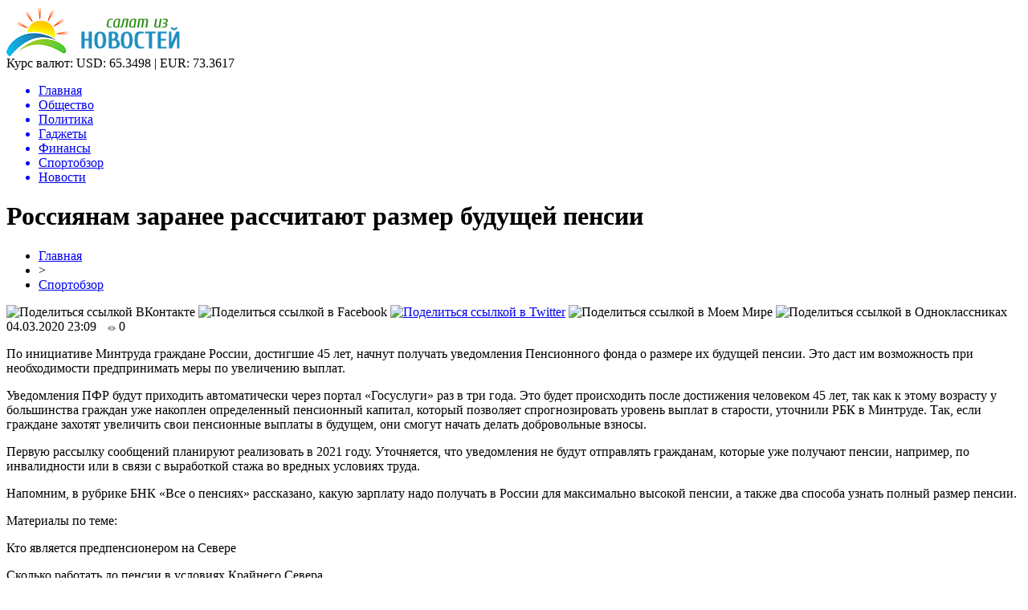

--- FILE ---
content_type: text/html; charset=UTF-8
request_url: http://sallaty.ru/sportobzor/rossiyanam-zaranee-rasschitayut-razmer-budushhej-pensii.html
body_size: 8789
content:
<!DOCTYPE html PUBLIC "-//W3C//DTD XHTML 1.0 Transitional//EN" "http://www.w3.org/TR/xhtml1/DTD/xhtml1-transitional.dtd">
<html xmlns="http://www.w3.org/1999/xhtml">
<head>
<meta http-equiv="Content-Type" content="text/html; charset=utf-8" />

<title>Россиянам заранее рассчитают размер будущей пенсии</title>
<meta name="description" content="По инициативе Минтруда граждане России, достигшие 45 лет, начнут получать уведомления Пенсионного фонда о размере их будущей пенсии. Это даст им возможность при необходимости предпринимать меры по увеличению выплат. Уведомления ПФР будут приходить автоматически через портал «Госуслуги» раз в три года." />

<link rel="Shortcut Icon" href="http://sallaty.ru/favicon.png" type="image/x-icon" />
<link rel="alternate" type="application/rss+xml" title="Салат из новостей &#8212; СМИ нового формата - RSS" href="http://sallaty.ru/feed/" />
<link rel="stylesheet" href="http://sallaty.ru/wp-content/themes/novosti/style.css" type="text/css" />
<script src="//ajax.googleapis.com/ajax/libs/jquery/2.1.4/jquery.min.js"></script>
<link href='http://fonts.googleapis.com/css?family=Cuprum:400,400italic&subset=cyrillic' rel='stylesheet' type='text/css'><meta name='robots' content='max-image-preview:large' />
<style id='classic-theme-styles-inline-css' type='text/css'>
/*! This file is auto-generated */
.wp-block-button__link{color:#fff;background-color:#32373c;border-radius:9999px;box-shadow:none;text-decoration:none;padding:calc(.667em + 2px) calc(1.333em + 2px);font-size:1.125em}.wp-block-file__button{background:#32373c;color:#fff;text-decoration:none}
</style>
<style id='global-styles-inline-css' type='text/css'>
body{--wp--preset--color--black: #000000;--wp--preset--color--cyan-bluish-gray: #abb8c3;--wp--preset--color--white: #ffffff;--wp--preset--color--pale-pink: #f78da7;--wp--preset--color--vivid-red: #cf2e2e;--wp--preset--color--luminous-vivid-orange: #ff6900;--wp--preset--color--luminous-vivid-amber: #fcb900;--wp--preset--color--light-green-cyan: #7bdcb5;--wp--preset--color--vivid-green-cyan: #00d084;--wp--preset--color--pale-cyan-blue: #8ed1fc;--wp--preset--color--vivid-cyan-blue: #0693e3;--wp--preset--color--vivid-purple: #9b51e0;--wp--preset--gradient--vivid-cyan-blue-to-vivid-purple: linear-gradient(135deg,rgba(6,147,227,1) 0%,rgb(155,81,224) 100%);--wp--preset--gradient--light-green-cyan-to-vivid-green-cyan: linear-gradient(135deg,rgb(122,220,180) 0%,rgb(0,208,130) 100%);--wp--preset--gradient--luminous-vivid-amber-to-luminous-vivid-orange: linear-gradient(135deg,rgba(252,185,0,1) 0%,rgba(255,105,0,1) 100%);--wp--preset--gradient--luminous-vivid-orange-to-vivid-red: linear-gradient(135deg,rgba(255,105,0,1) 0%,rgb(207,46,46) 100%);--wp--preset--gradient--very-light-gray-to-cyan-bluish-gray: linear-gradient(135deg,rgb(238,238,238) 0%,rgb(169,184,195) 100%);--wp--preset--gradient--cool-to-warm-spectrum: linear-gradient(135deg,rgb(74,234,220) 0%,rgb(151,120,209) 20%,rgb(207,42,186) 40%,rgb(238,44,130) 60%,rgb(251,105,98) 80%,rgb(254,248,76) 100%);--wp--preset--gradient--blush-light-purple: linear-gradient(135deg,rgb(255,206,236) 0%,rgb(152,150,240) 100%);--wp--preset--gradient--blush-bordeaux: linear-gradient(135deg,rgb(254,205,165) 0%,rgb(254,45,45) 50%,rgb(107,0,62) 100%);--wp--preset--gradient--luminous-dusk: linear-gradient(135deg,rgb(255,203,112) 0%,rgb(199,81,192) 50%,rgb(65,88,208) 100%);--wp--preset--gradient--pale-ocean: linear-gradient(135deg,rgb(255,245,203) 0%,rgb(182,227,212) 50%,rgb(51,167,181) 100%);--wp--preset--gradient--electric-grass: linear-gradient(135deg,rgb(202,248,128) 0%,rgb(113,206,126) 100%);--wp--preset--gradient--midnight: linear-gradient(135deg,rgb(2,3,129) 0%,rgb(40,116,252) 100%);--wp--preset--font-size--small: 13px;--wp--preset--font-size--medium: 20px;--wp--preset--font-size--large: 36px;--wp--preset--font-size--x-large: 42px;--wp--preset--spacing--20: 0.44rem;--wp--preset--spacing--30: 0.67rem;--wp--preset--spacing--40: 1rem;--wp--preset--spacing--50: 1.5rem;--wp--preset--spacing--60: 2.25rem;--wp--preset--spacing--70: 3.38rem;--wp--preset--spacing--80: 5.06rem;--wp--preset--shadow--natural: 6px 6px 9px rgba(0, 0, 0, 0.2);--wp--preset--shadow--deep: 12px 12px 50px rgba(0, 0, 0, 0.4);--wp--preset--shadow--sharp: 6px 6px 0px rgba(0, 0, 0, 0.2);--wp--preset--shadow--outlined: 6px 6px 0px -3px rgba(255, 255, 255, 1), 6px 6px rgba(0, 0, 0, 1);--wp--preset--shadow--crisp: 6px 6px 0px rgba(0, 0, 0, 1);}:where(.is-layout-flex){gap: 0.5em;}:where(.is-layout-grid){gap: 0.5em;}body .is-layout-flex{display: flex;}body .is-layout-flex{flex-wrap: wrap;align-items: center;}body .is-layout-flex > *{margin: 0;}body .is-layout-grid{display: grid;}body .is-layout-grid > *{margin: 0;}:where(.wp-block-columns.is-layout-flex){gap: 2em;}:where(.wp-block-columns.is-layout-grid){gap: 2em;}:where(.wp-block-post-template.is-layout-flex){gap: 1.25em;}:where(.wp-block-post-template.is-layout-grid){gap: 1.25em;}.has-black-color{color: var(--wp--preset--color--black) !important;}.has-cyan-bluish-gray-color{color: var(--wp--preset--color--cyan-bluish-gray) !important;}.has-white-color{color: var(--wp--preset--color--white) !important;}.has-pale-pink-color{color: var(--wp--preset--color--pale-pink) !important;}.has-vivid-red-color{color: var(--wp--preset--color--vivid-red) !important;}.has-luminous-vivid-orange-color{color: var(--wp--preset--color--luminous-vivid-orange) !important;}.has-luminous-vivid-amber-color{color: var(--wp--preset--color--luminous-vivid-amber) !important;}.has-light-green-cyan-color{color: var(--wp--preset--color--light-green-cyan) !important;}.has-vivid-green-cyan-color{color: var(--wp--preset--color--vivid-green-cyan) !important;}.has-pale-cyan-blue-color{color: var(--wp--preset--color--pale-cyan-blue) !important;}.has-vivid-cyan-blue-color{color: var(--wp--preset--color--vivid-cyan-blue) !important;}.has-vivid-purple-color{color: var(--wp--preset--color--vivid-purple) !important;}.has-black-background-color{background-color: var(--wp--preset--color--black) !important;}.has-cyan-bluish-gray-background-color{background-color: var(--wp--preset--color--cyan-bluish-gray) !important;}.has-white-background-color{background-color: var(--wp--preset--color--white) !important;}.has-pale-pink-background-color{background-color: var(--wp--preset--color--pale-pink) !important;}.has-vivid-red-background-color{background-color: var(--wp--preset--color--vivid-red) !important;}.has-luminous-vivid-orange-background-color{background-color: var(--wp--preset--color--luminous-vivid-orange) !important;}.has-luminous-vivid-amber-background-color{background-color: var(--wp--preset--color--luminous-vivid-amber) !important;}.has-light-green-cyan-background-color{background-color: var(--wp--preset--color--light-green-cyan) !important;}.has-vivid-green-cyan-background-color{background-color: var(--wp--preset--color--vivid-green-cyan) !important;}.has-pale-cyan-blue-background-color{background-color: var(--wp--preset--color--pale-cyan-blue) !important;}.has-vivid-cyan-blue-background-color{background-color: var(--wp--preset--color--vivid-cyan-blue) !important;}.has-vivid-purple-background-color{background-color: var(--wp--preset--color--vivid-purple) !important;}.has-black-border-color{border-color: var(--wp--preset--color--black) !important;}.has-cyan-bluish-gray-border-color{border-color: var(--wp--preset--color--cyan-bluish-gray) !important;}.has-white-border-color{border-color: var(--wp--preset--color--white) !important;}.has-pale-pink-border-color{border-color: var(--wp--preset--color--pale-pink) !important;}.has-vivid-red-border-color{border-color: var(--wp--preset--color--vivid-red) !important;}.has-luminous-vivid-orange-border-color{border-color: var(--wp--preset--color--luminous-vivid-orange) !important;}.has-luminous-vivid-amber-border-color{border-color: var(--wp--preset--color--luminous-vivid-amber) !important;}.has-light-green-cyan-border-color{border-color: var(--wp--preset--color--light-green-cyan) !important;}.has-vivid-green-cyan-border-color{border-color: var(--wp--preset--color--vivid-green-cyan) !important;}.has-pale-cyan-blue-border-color{border-color: var(--wp--preset--color--pale-cyan-blue) !important;}.has-vivid-cyan-blue-border-color{border-color: var(--wp--preset--color--vivid-cyan-blue) !important;}.has-vivid-purple-border-color{border-color: var(--wp--preset--color--vivid-purple) !important;}.has-vivid-cyan-blue-to-vivid-purple-gradient-background{background: var(--wp--preset--gradient--vivid-cyan-blue-to-vivid-purple) !important;}.has-light-green-cyan-to-vivid-green-cyan-gradient-background{background: var(--wp--preset--gradient--light-green-cyan-to-vivid-green-cyan) !important;}.has-luminous-vivid-amber-to-luminous-vivid-orange-gradient-background{background: var(--wp--preset--gradient--luminous-vivid-amber-to-luminous-vivid-orange) !important;}.has-luminous-vivid-orange-to-vivid-red-gradient-background{background: var(--wp--preset--gradient--luminous-vivid-orange-to-vivid-red) !important;}.has-very-light-gray-to-cyan-bluish-gray-gradient-background{background: var(--wp--preset--gradient--very-light-gray-to-cyan-bluish-gray) !important;}.has-cool-to-warm-spectrum-gradient-background{background: var(--wp--preset--gradient--cool-to-warm-spectrum) !important;}.has-blush-light-purple-gradient-background{background: var(--wp--preset--gradient--blush-light-purple) !important;}.has-blush-bordeaux-gradient-background{background: var(--wp--preset--gradient--blush-bordeaux) !important;}.has-luminous-dusk-gradient-background{background: var(--wp--preset--gradient--luminous-dusk) !important;}.has-pale-ocean-gradient-background{background: var(--wp--preset--gradient--pale-ocean) !important;}.has-electric-grass-gradient-background{background: var(--wp--preset--gradient--electric-grass) !important;}.has-midnight-gradient-background{background: var(--wp--preset--gradient--midnight) !important;}.has-small-font-size{font-size: var(--wp--preset--font-size--small) !important;}.has-medium-font-size{font-size: var(--wp--preset--font-size--medium) !important;}.has-large-font-size{font-size: var(--wp--preset--font-size--large) !important;}.has-x-large-font-size{font-size: var(--wp--preset--font-size--x-large) !important;}
.wp-block-navigation a:where(:not(.wp-element-button)){color: inherit;}
:where(.wp-block-post-template.is-layout-flex){gap: 1.25em;}:where(.wp-block-post-template.is-layout-grid){gap: 1.25em;}
:where(.wp-block-columns.is-layout-flex){gap: 2em;}:where(.wp-block-columns.is-layout-grid){gap: 2em;}
.wp-block-pullquote{font-size: 1.5em;line-height: 1.6;}
</style>
<script type="text/javascript" id="wp-postviews-cache-js-extra">
/* <![CDATA[ */
var viewsCacheL10n = {"admin_ajax_url":"http:\/\/sallaty.ru\/wp-admin\/admin-ajax.php","post_id":"50691"};
/* ]]> */
</script>
<script type="text/javascript" src="http://sallaty.ru/wp-content/plugins/post-views-counter-x/postviews-cache.js?ver=6.5.5" id="wp-postviews-cache-js"></script>
<link rel="canonical" href="http://sallaty.ru/sportobzor/rossiyanam-zaranee-rasschitayut-razmer-budushhej-pensii.html" />
<link rel="alternate" type="application/json+oembed" href="http://sallaty.ru/wp-json/oembed/1.0/embed?url=http%3A%2F%2Fsallaty.ru%2Fsportobzor%2Frossiyanam-zaranee-rasschitayut-razmer-budushhej-pensii.html" />
<link rel="alternate" type="text/xml+oembed" href="http://sallaty.ru/wp-json/oembed/1.0/embed?url=http%3A%2F%2Fsallaty.ru%2Fsportobzor%2Frossiyanam-zaranee-rasschitayut-razmer-budushhej-pensii.html&#038;format=xml" />
</head>

<body>

<div id="preha"></div>

<div id="prewap">
<div id="wrapper">

	<div id="header">
		<div class="logo"><a href="http://sallaty.ru" title="Салат из новостей"><img src="http://sallaty.ru/img/logo.png" width="216" height="62" alt="Салат из новостей" /></a></div>
		<div class="zalogo">
			<div class="kursa">
			<span>Курс валют:</span> USD: 65.3498 | EUR: 73.3617
			</div>
			<div class="menu2">
				<ul>	
								<a href="http://sallaty.ru/"><li>Главная</li></a>
								
								<a href="http://sallaty.ru/obshhestvo"><li>Общество</li></a>
								
								<a href="http://sallaty.ru/politika"><li>Политика</li></a>
								
								<a href="http://sallaty.ru/gadzhety"><li>Гаджеты</li></a>
								
								<a href="http://sallaty.ru/finansy"><li>Финансы</li></a>
								
								<a href="http://sallaty.ru/sportobzor"><li class="current"><div class="strela">Спортобзор</div></li></a>
								
								<a href="http://sallaty.ru/news"><li>Новости</li></a>
								</ul>
			</div>
		</div>
	</div>

	
</div>
</div>


<div id="bugatop"></div>
<div id="mblos">
<div id="wrapper">
	<div id="vkulleft" >

	
							<div id="novost">

				<h1>Россиянам заранее рассчитают размер будущей пенсии</h1>
				
				<div id="podzag">
					<div id="rubr"><div id="breadcrumb"><ul><li><a href="http://sallaty.ru">Главная</a></li><li>&gt;</li><li><a href="http://sallaty.ru/sportobzor">Спортобзор</a></li></ul></div></div>
					<!--noindex-->
					<div id="delilka">
	<img src="http://sallaty.ru/wp-content/themes/novosti/modules/soc/vk.png" width="18" height="18" title="Поделиться ссылкой ВКонтакте" style="cursor:pointer;" onclick="window.open('http://vkontakte.ru/share.php?url=http://sallaty.ru/sportobzor/rossiyanam-zaranee-rasschitayut-razmer-budushhej-pensii.html','gener','width=500,height=400,top='+((screen.height-400)/2)+',left='+((screen.width-500)/2)+',toolbar=no,location=no,directories=no,status=no,menubar=no,scrollbars=no,resizable=no')" />
	<img src="http://sallaty.ru/wp-content/themes/novosti/modules/soc/fb.png" width="18" height="18" title="Поделиться ссылкой в Facebook" style="cursor:pointer;" onclick="window.open('http://www.facebook.com/sharer.php?u=http://sallaty.ru/sportobzor/rossiyanam-zaranee-rasschitayut-razmer-budushhej-pensii.html','gener','width=500,height=400,top='+((screen.height-400)/2)+',left='+((screen.width-500)/2)+',toolbar=no,location=no,directories=no,status=no,menubar=no,scrollbars=no,resizable=no')" />
	<a href="http://sallaty.ru/red.php?http://twitter.com/home?status=Россиянам заранее рассчитают размер будущей пенсии - http://sallaty.ru/sportobzor/rossiyanam-zaranee-rasschitayut-razmer-budushhej-pensii.html" target="_blank" rel="nofollow"><img src="http://sallaty.ru/wp-content/themes/novosti/modules/soc/tw.png" width="18" height="18" title="Поделиться ссылкой в Twitter" /></a>
	<img src="http://sallaty.ru/wp-content/themes/novosti/modules/soc/mm.png" width="18" height="18" title="Поделиться ссылкой в Моем Мире" style="cursor:pointer;" onclick="window.open('http://connect.mail.ru/share?share_url=http://sallaty.ru/sportobzor/rossiyanam-zaranee-rasschitayut-razmer-budushhej-pensii.html','gener','width=512,height=332,top='+((screen.height-332)/2)+',left='+((screen.width-512)/2)+',toolbar=no,location=no,directories=no,status=no,menubar=no,scrollbars=no,resizable=no')" />
	<img src="http://sallaty.ru/wp-content/themes/novosti/modules/soc/od.png" width="18" height="18" title="Поделиться ссылкой в Одноклассниках" style="cursor:pointer;" onclick="window.open('http://www.odnoklassniki.ru/dk?st.cmd=addShare&st.s=0&st._surl==http://sallaty.ru/sportobzor/rossiyanam-zaranee-rasschitayut-razmer-budushhej-pensii.html','gener','width=580,height=420,top='+((screen.height-420)/2)+',left='+((screen.width-580)/2)+',toolbar=no,location=no,directories=no,status=no,menubar=no,scrollbars=no,resizable=no')" />
</div>					<div id="datecont">04.03.2020 23:09 <img src="http://sallaty.ru/img/likad.jpg" width="10" height="6" style="padding-right:4px;padding-left:10px;" />0</div>
					<!--/noindex-->
				</div>
		

				<div id="samtext">
																<p>По инициативе Минтруда граждане России, достигшие 45 лет, начнут получать уведомления Пенсионного фонда о размере их будущей пенсии. Это даст им возможность при необходимости предпринимать меры по увеличению выплат.</p>
<p>Уведомления ПФР будут приходить автоматически через портал «Госуслуги» раз в три года. Это будет происходить после достижения человеком 45 лет, так как к этому возрасту у большинства граждан уже накоплен определенный пенсионный капитал, который позволяет спрогнозировать уровень выплат в старости, уточнили РБК в Минтруде. Так, если граждане захотят увеличить свои пенсионные выплаты в будущем, они смогут начать делать добровольные взносы.</p>
<p>Первую рассылку сообщений планируют реализовать в 2021 году. Уточняется, что уведомления не будут отправлять гражданам, которые уже получают пенсии, например, по инвалидности или в связи с выработкой стажа во вредных условиях труда.</p>
<p>Напомним, в рубрике БНК «Все о пенсиях» рассказано, какую зарплату надо получать в России для максимально высокой пенсии, а также два способа узнать полный размер пенсии.</p>
<p>Материалы по теме:</p>
<p>Кто является предпенсионером на Севере</p>
<p>Сколько работать до пенсии в условиях Крайнего Севера</p>
<p>Как жительнице Севера выйти на пенсию в 50 лет</p>
<p>Как получить прибавку к пенсии за командировку на Север</p>
<p><!--noindex--><a href="http://sallaty.ru/red.php?https://www.bnkomi.ru/data/news/108001/" rel="nofollow noopener noreferrer" target="_blank">Источник</a><!--/noindex--></p>
					
		
					
									</div>
				
				


														<div class="brght"><a href="http://sallaty.ru/finansy/samarskaya-oblast-lidiruet-po-urovnyu-tsifrovizatsii-obrazovaniya.html"><img src="http://sallaty.ru/img/brght.png" width="77" height="86" alt="Следующая новость" title="Следующая новость" /></a></div>
										<div class="bleft"><a href="http://sallaty.ru/politika/v-ufe-muzhchina-prishyol-v-gosti-k-mame-i-obnaruzhil-eyo-okrovavlennyj-trup.html"><img src="http://sallaty.ru/img/bleft.png" width="77" height="86" alt="Предыдущая новость" title="Предыдущая новость" /></a></div>
								</div>
				
			

			<div id="podnovka">
				<div id="podeshe" class="misto" style="padding-bottom:20px;">
					<div class="mikar" style="border-radius: 0px 3px 3px 0px;">Читайте также</div>
					<ul>
										<li><a href="http://sallaty.ru/sportobzor/syktyvkarets-ukral-u-otchima-chetvert-milliona-rublej.html">Сыктывкарец украл у отчима четверть миллиона рублей</a></li>
										<li><a href="http://sallaty.ru/sportobzor/v-syktyvkare-koronavirus-za-sutki-vyyavili-u-674-chelovek.html">В Сыктывкаре коронавирус за сутки выявили у 674 человек</a></li>
										<li><a href="http://sallaty.ru/sportobzor/uchenye-vyyasnili-opasen-li-koronavirus-dlya-polovoj-sily-muzhchin.html">Ученые выяснили, опасен ли коронавирус для половой силы мужчин</a></li>
										<li><a href="http://sallaty.ru/sportobzor/ivan-golubkov-i-mariya-iovleva-vystupyat-na-paralimpijskih-igrah.html">Иван Голубков и Мария Иовлева выступят на Паралимпийских играх</a></li>
										<li><a href="http://sallaty.ru/sportobzor/syktyvkarka-oplatila-proezd-v-avtobuse-za-shkolnika-chtoby-togo-ne-vygnali-na-ulitsu.html">Сыктывкарка оплатила проезд в автобусе за школьника, чтобы того не выгнали на улицу</a></li>
										</ul>
				</div>
			</div>


			<div style="text-align:center;margin-left:15px;margin-right:10px;margin-bottom:10px;margin-top:10px;font-size:11px;background-color:#f7f7f7;color:#b8b8b8;padding-left:10px;padding-right:10px;padding-bottom:1px;padding-top:1px;position:relative;border-radius:3px;width:660px;overflow:hidden;">
			<p>
						<a href="http://sallaty.ru/news/my-preduprezhdali-alihanov-poobeshhal-snesti-samostroj-na-prospekte-pobedy.html" style="color:#b8b8b8;text-decoration:none;">«Мы предупреждали»: Алиханов пообещал снести самострой на проспекте Победы</a>
						<a href="http://sallaty.ru/news/s-pozhiznennoj-garantiej-pamyatnik-professoram-albertiny-vosstanovlen-foto.html" style="color:#b8b8b8;text-decoration:none;">С пожизненной гарантией: памятник профессорам Альбертины восстановлен (фото)</a>
						<a href="http://sallaty.ru/news/v-kaliningrade-v-2019-godu-ekstrenno-rasselili-dva-doma-kotorym-grozilo-obrushenie.html" style="color:#b8b8b8;text-decoration:none;">В Калининграде в 2019 году экстренно расселили два дома, которым грозило обрушение</a>
						<a href="http://sallaty.ru/news/minzdrav-v-poliklinike-baltijska-ne-trebuyut-u-patsientov-sertifikaty-o-privivke-ot-covid.html" style="color:#b8b8b8;text-decoration:none;">Минздрав: в поликлинике Балтийска не требуют у пациентов сертификаты о прививке от COVID</a>
						<a href="http://sallaty.ru/news/smi-timchenko-prodal-strojtransneftegaz-firma-stroit-kulturnyj-tsentr-na-ostrove.html" style="color:#b8b8b8;text-decoration:none;">СМИ: Тимченко продал «Стройтранснефтегаз». Фирма строит культурный центр на Острове</a>
						</p>
			</div>

			
		


</div>

	<div id="vkulright">

			<div id="vkul2">
			
				<div id="eshelka">
					<div class="moyzaf">
						<div class="linet"></div><div class="kuzer">Лента публикаций</div><div class="linebot"></div>
					</div>
					<ul>
										<li><span>00:48</span> <a href="http://sallaty.ru/news/pokupka-tovarov-iz-rossii-ot-zaprosa-do-dostavki.html">Покупка товаров из России: от запроса до доставки</a></li>
										<li><span>16:32</span> <a href="http://sallaty.ru/news/klimaticheskaya-stabilnost-sekrety-raboty-sistemy-vsr.html">Климатическая стабильность: секреты работы системы ВСР</a></li>
										<li><span>23:11</span> <a href="http://sallaty.ru/news/garmoniya-stilya-i-bezopasnosti-v-vorotah.html">Гармония стиля и безопасности в воротах</a></li>
										<li><span>00:45</span> <a href="http://sallaty.ru/news/teplo-bez-granits-tajny-vodyanogo-otopleniya.html">Тепло без границ: Тайны водяного отопления</a></li>
										<li><span>20:59</span> <a href="http://sallaty.ru/news/chistyj-vzglyad-innovatsii-v-oftalmologii-voronezha.html">Чистый взгляд: Инновации в офтальмологии Воронежа</a></li>
										<li><span>22:27</span> <a href="http://sallaty.ru/news/vizitnye-kartochki-iskusstvo-sozdaniya-i-dostavki.html">Визитные карточки: Искусство создания и доставки</a></li>
										<li><span>01:18</span> <a href="http://sallaty.ru/news/pravovye-gorizonty-novye-napravleniya-dlya-yuristov.html">Правовые горизонты: Новые направления для юристов</a></li>
										<li><span>23:41</span> <a href="http://sallaty.ru/news/sovremennye-tehnologii-dlya-vashego-zdorovya-v-incare-lab.html">Современные технологии для вашего здоровья в InCare Lab</a></li>
										<li><span>22:52</span> <a href="http://sallaty.ru/news/kak-prevratit-sajt-v-magnit-dlya-klientov.html">Как превратить сайт в магнит для клиентов</a></li>
										<li><span>22:43</span> <a href="http://sallaty.ru/news/pechat-bloknotov-s-logotipom-otzyv-v-bryanske.html">Печать блокнотов с логотипом - отзыв в Брянске</a></li>
										<li><span>06:21</span> <a href="http://sallaty.ru/news/tehnologii-kotorye-menyayut-veb-dizajn-v-tashkente.html">Технологии, которые меняют веб-дизайн в Ташкенте</a></li>
										<li><span>23:28</span> <a href="http://sallaty.ru/news/pochemu-odni-bukety-stoyat-dorozhe-a-drugie.html">Почему одни букеты стоят дороже, а другие - дешевле? Как понять, за что платите при заказе цветов в Москве</a></li>
										<li><span>06:34</span> <a href="http://sallaty.ru/news/shinomontazh-iskusstvo-bezopasnosti-i-komforta.html">Шиномонтаж: Искусство безопасности и комфорта</a></li>
										<li><span>20:57</span> <a href="http://sallaty.ru/news/yarkie-resheniya-dlya-avtokraski-aerozoli-na-lyuboj-vkus.html">Яркие решения для автокраски: аэрозоли на любой вкус</a></li>
										<li><span>03:03</span> <a href="http://sallaty.ru/news/pamyatniki-kak-iskusstvo-ot-idei-do-voploshheniya.html">Памятники как искусство: от идеи до воплощения</a></li>
										<li><span>02:42</span> <a href="http://sallaty.ru/news/sertifikatsiya-produktsii-vash-nadezhnyj-navigator-v-mire-dokumentov.html">Сертификация продукции: ваш надежный навигатор в мире документов</a></li>
										<li><span>03:42</span> <a href="http://sallaty.ru/news/upravlenie-korporativnym-znaniem-novye-gorizonty.html">Управление корпоративным знанием: новые горизонты</a></li>
										<li><span>06:55</span> <a href="http://sallaty.ru/news/gazoanalizatory-zashhita-na-proizvodstve-kotoruyu-ne-zametno.html">Газоанализаторы: защита на производстве, которую не заметно</a></li>
										<li><span>03:00</span> <a href="http://sallaty.ru/news/komfort-i-stil-steklo-dlya-zagorodnyh-domov.html">Комфорт и стиль: стекло для загородных домов</a></li>
										<li><span>02:07</span> <a href="http://sallaty.ru/news/otkrojte-mir-redkih-skinov-v-cs2.html">Откройте мир редких скинов в CS2</a></li>
										<li><span>03:12</span> <a href="http://sallaty.ru/news/novye-gorizonty-naruzhnoj-reklamy-v-uzbekistane.html">Новые горизонты наружной рекламы в Узбекистане</a></li>
										<li><span>03:04</span> <a href="http://sallaty.ru/news/puteshestvie-na-dvuh-kolesah-moj-put-k-idealnomu-mototsiklu.html">Путешествие на двух колесах: мой путь к идеальному мотоциклу</a></li>
										<li><span>06:28</span> <a href="http://sallaty.ru/news/tamozhennye-pravonarusheniya-yuridicheskie-nyuansy-i-zashhita.html">Таможенные правонарушения: Юридические нюансы и защита</a></li>
										<li><span>22:37</span> <a href="http://sallaty.ru/news/energoeffektivnye-resheniya-provod-sip-1-v-dejstvii.html">Энергоэффективные решения: провод СИП-1 в действии</a></li>
										<li><span>06:18</span> <a href="http://sallaty.ru/news/top-7-igrovyh-provajdery-v-onlinge.html">ТОП-7 игровых провайдеры в онлайн гэмблинге</a></li>
										</ul>
				</div>
		
			</div>

		</div>
	</div>
	</div> <!--mblos-->
	
	
	<div id="bugabot"></div>
	
	
	
<div id="prewap">
<div id="wrapfoot">	
<div id="prefooter">
	<div id="peroa"></div>
	<div id="foalen">
									<div id="glav3">
					<p><a href="http://sallaty.ru/news/pokupka-tovarov-iz-rossii-ot-zaprosa-do-dostavki.html">Покупка товаров из России: от запроса до доставки</a></p>
					</div>
									<div id="glav3">
					<p><a href="http://sallaty.ru/news/klimaticheskaya-stabilnost-sekrety-raboty-sistemy-vsr.html">Климатическая стабильность: секреты работы системы ВСР</a></p>
					</div>
									<div id="glav3">
					<p><a href="http://sallaty.ru/news/garmoniya-stilya-i-bezopasnosti-v-vorotah.html">Гармония стиля и безопасности в воротах</a></p>
					</div>
									<div id="glav3">
					<p><a href="http://sallaty.ru/news/teplo-bez-granits-tajny-vodyanogo-otopleniya.html">Тепло без границ: Тайны водяного отопления</a></p>
					</div>
									<div id="glav3">
					<p><a href="http://sallaty.ru/news/chistyj-vzglyad-innovatsii-v-oftalmologii-voronezha.html">Чистый взгляд: Инновации в офтальмологии Воронежа</a></p>
					</div>
									<div id="glav3">
					<p><a href="http://sallaty.ru/news/vizitnye-kartochki-iskusstvo-sozdaniya-i-dostavki.html">Визитные карточки: Искусство создания и доставки</a></p>
					</div>
					</div>
</div>

	<div id="footer">
		<div id="kopi">
		<p>&copy; 2009-2020, «<a href="http://sallaty.ru/">Салат из новостей</a>». Все права защищены.</p>
		<p>При копировании материалов прямая открытая для поисковых систем гиперссылка на sallaty.ru обязательна. * <img src="http://1by.by/mails/sallatyru.png" /> * <a href="http://sallaty.ru/sitemap.xml">XML</a>, <a href="http://sallaty.ru/sitemap/">HTML</a></p>
		</div>
	</div>
</div>	
</div>
	
	

<!--noindex-->

<script src="http://sallaty.ru/jquery.lockfixed.min.js"></script>
<script type="text/javascript">
!function(o){o.lockfixed("#vkul1x",{offset:{top:10,bottom:380}})}(jQuery);
</script>
<!--/noindex-->
</body>

</html>